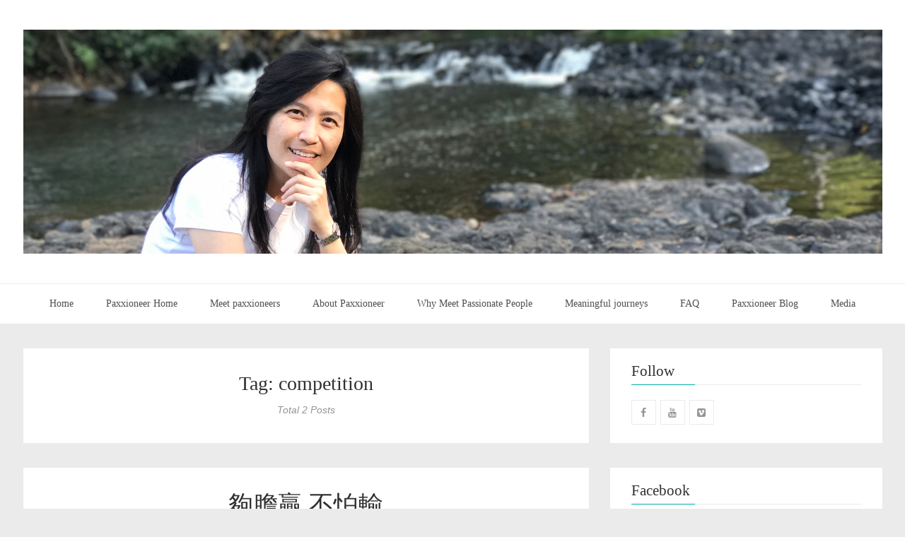

--- FILE ---
content_type: text/html; charset=utf-8
request_url: https://ada.blog.paxxioneer.com/tag/competition/
body_size: 7167
content:
<!DOCTYPE html>
<html lang="en">
<head>
	<meta charset="utf-8" />
	<meta http-equiv="X-UA-Compatible" content="IE=edge" />
	<title>competition - Ada Ho&#x27;s Weekly Column</title>
	<meta name="HandheldFriendly" content="True" />
    <meta name="viewport" content="width=device-width, initial-scale=1.0" />
	<!-- stylesheets -->
	<link href='http://fonts.googleapis.com/css?family=Open+Sans:400italic,700italic,700,400%7CRoboto+Slab' rel='stylesheet' type='text/css'>
	<link rel="stylesheet" href="/assets/css/bootstrap.min.css?v=7ed4b08d0e">
	<link rel="stylesheet" href="/assets/css/font-awesome.min.css?v=7ed4b08d0e">
	<link rel="stylesheet" type="text/css" href="/assets/css/screen.css?v=7ed4b08d0e">
	<link rel="stylesheet" type="text/css" href="/assets/css/hl-styles/monokai_sublime.css?v=7ed4b08d0e">
	<!-- only for demo -->
	<!-- <link rel="stylesheet" type="text/css" href="/assets/demo-assets/css/colpick.css?v=7ed4b08d0e"> -->
	<script>
/*====================================================
  THEME SETTINGS & GLOBAL VARIABLES
====================================================*/
//  1. Disqus comment settings
var disqus_shortname = 'example'; // required: replace example with your forum shortname

//	2. Sidebar Position
var sidebar_left = false; // Set true or flase for positioning sidebar on left

//	3. Google+ badge settings
var badge_type = 'page'; // person / page / community ----- three type of google badge
var google_plus_url = 'https://plus.google.com/111813546240107028721';

//	4. Facebook Page Setting
var facebook_page_url = 'https://www.facebook.com/Adacyho/';

//	5. Mailchimp signup form Setting
var mailchimp_form_url = 'https://paxxioneer.us17.list-manage.com/subscribe?u=a5a12915bb3b2251977df220e&id=8bd3022d3a';
var success_message = "Please check your inbox and confirm your email address. Thanks!";

//	6. Flickr Setting
var flickr_id = '52617155@N08';
//	7. Recent Posts Setting
var recent_post = 15;
</script>    <link rel="shortcut icon" href="/favicon.png" type="image/png" />
    <link rel="canonical" href="https://ada.blog.paxxioneer.com/tag/competition/" />
    <meta name="referrer" content="no-referrer-when-downgrade" />
    
    <meta property="og:site_name" content="Ada Ho&#x27;s Weekly Column" />
    <meta property="og:type" content="website" />
    <meta property="og:title" content="competition - Ada Ho&#x27;s Weekly Column" />
    <meta property="og:url" content="https://ada.blog.paxxioneer.com/tag/competition/" />
    <meta property="article:modified_time" content="2019-02-21T06:52:22.000Z" />
    <meta property="article:publisher" content="https://www.facebook.com/Adacyho/?ref&#x3D;bookmarks" />
    <meta name="twitter:card" content="summary" />
    <meta name="twitter:title" content="competition - Ada Ho&#x27;s Weekly Column" />
    <meta name="twitter:url" content="https://ada.blog.paxxioneer.com/tag/competition/" />
    
    <script type="application/ld+json">
{
    "@context": "https://schema.org",
    "@type": "Series",
    "publisher": {
        "@type": "Organization",
        "name": "Ada Ho&#x27;s Weekly Column",
        "logo": "https://ada.blog.paxxioneer.com/content/images/2018/05/Profile-pic-for-blogpage-1.jpg"
    },
    "url": "https://ada.blog.paxxioneer.com/tag/competition/",
    "name": "competition",
    "mainEntityOfPage": {
        "@type": "WebPage",
        "@id": "https://ada.blog.paxxioneer.com/"
    }
}
    </script>

    <script type="text/javascript" src="/public/ghost-sdk.min.js?v=7ed4b08d0e"></script>
<script type="text/javascript">
ghost.init({
	clientId: "ghost-frontend",
	clientSecret: "34bada478324"
});
</script>
    <meta name="generator" content="Ghost 1.20" />
    <link rel="alternate" type="application/rss+xml" title="Ada Ho&#x27;s Weekly Column" href="https://ada.blog.paxxioneer.com/rss/" />
</head>
<body class="tag-template tag-competition">
	<!-- start header -->
<header class="main-header">
	<div class="container">
		<div class="row">
			<div class="col-sm-12">
				<!-- start logo -->
				<a class="branding" href="https://ada.blog.paxxioneer.com"><img src="/content/images/2018/05/Profile-pic-for-blogpage-1.jpg" alt="Ada Ho&#x27;s Weekly Column"></a>
				<!-- end logo -->
			</div>
		</div>
	</div>
</header>
<!-- end header -->
<!-- start navigation -->
<nav class="main-navigation">
	<div class="container">
		<div class="row">
			<div class="col-sm-12">
				<div class="navbar-header">
					<span class="nav-toggle-button collapsed" data-toggle="collapse" data-target="#main-menu">
					<span class="sr-only">Toggle navigation</span>
					<i class="fa fa-bars"></i>
					</span>
				</div>
				<div class="collapse navbar-collapse" id="main-menu">
	            <ul class="menu">
	<li class="nav-home" role="presentation"><a href="https://ada.blog.paxxioneer.com/">Home</a></li>
	<li class="nav-paxxioneer-home" role="presentation"><a href="https://www.paxxioneer.com/">Paxxioneer Home</a></li>
	<li class="nav-meet-paxxioneers" role="presentation"><a href="https://www.paxxioneer.com/paxxioneers">Meet paxxioneers</a></li>
	<li class="nav-about-paxxioneer" role="presentation"><a href="https://www.paxxioneer.com/about">About Paxxioneer</a></li>
	<li class="nav-why-meet-passionate-people" role="presentation"><a href="https://www.paxxioneer.com/meet-paxxionate">Why Meet Passionate People</a></li>
	<li class="nav-meaningful-journeys" role="presentation"><a href="https://www.paxxioneer.com/make-journey-meaningful">Meaningful journeys</a></li>
	<li class="nav-faq" role="presentation"><a href="https://www.paxxioneer.com/frequently-asked-questions">FAQ</a></li>
	<li class="nav-paxxioneer-blog" role="presentation"><a href="https://blog.paxxioneer.com/">Paxxioneer Blog</a></li>
	<li class="nav-media" role="presentation"><a href="https://media.blog.paxxioneer.com/">Media</a></li>
</ul>
				</div>
			</div>
		</div>
	</div>
</nav>
<!-- end navigation -->
	<!-- start site's main content area -->
<section class="content-wrap">
	<div class="container">
		<div class="row">
			<!-- start main post area -->
			<div class="col-md-8 main-content">
				<div class="cover tag-cover">
	<h3 class="tag-name">
		Tag: competition
	</h3>
	<div class="post-count">
		Total 2 Posts
	</div>
</div>				<!-- start post -->
<article class="post tag-competition tag-jia-zhi-guan-yu-guan-nian tag-childhood-learning tag-what-i-learned-in-school tag-management tag-ren-shi-guan-li">
	<div class="post-head">
		<h2 class="post-title"><a href="/gou-dan-ying-bu-pa-shu/">夠膽贏 不怕輸</a></h2>
		<div class="post-meta">
			<span class="author">By <a href="/author/ada/">Ada Ho 何靜瑩</a></span> &bull;
			<span class="date">February 21, 2019</span> &bull;
			<span class="comment-count"><a href="/gou-dan-ying-bu-pa-shu/#disqus_thread">0 Comments</a></span>
		</div>
	</div>
	<div class="post-content">
		<div class="kg-card-markdown"><p>話說一位新校長來到素來以文靜低調校風見稱的女子中學的第二年，與剛履任的體育老師說：「歐米茄玫瑰盃（Omega Rose Bowl，現為Bauhinia Bowl Award）是每年頒發給校際運動賽事得分最高的中學（分女子組、男子組、男女子組）。這小冊子詳述其計分準則，請你了解一下。」</p>
<p>當時，學校沒有參加校際運動比賽的氛圍，設施也欠奉，只有一個籃球場及沙地，全職體育老師只有兩名。年輕體育老師遂「辣着」四位非體育的學科老師，逐步成立幾隊正規校隊，訓練一眾「嬌滴滴」和不太有自信的學生。沒有額外資源，她利用空堂時間，獨個兒在沙地上畫線，讓田徑隊練習接力和跑彎路。</p>
<p>六年後，體育老師氣急敗壞地衝入校長室，大喊：「我們終於拿到女子組的玫瑰盃亞軍，只輸一分！」校長的第一個反應不是嘉許這位由零開始發展全方位運動的老師及團隊，而是皺起眉頭，說：「你快給我找這一分回來！」</p>
<p>這位老師竟也老實地執行任務，打電話給主辦單位，請求對方重新計算積分。不久，對方回覆，果然計少了一分！</p>
<p>這下可不得了，短短六年時間，沒有額外資源、人力和設施的調配下，</p></div>
	</div>
	<div class="post-permalink">
		<a href="/gou-dan-ying-bu-pa-shu/" class="btn btn-default">Continue Reading</a>
	</div>
	<footer class="post-footer clearfix">
		<div class="pull-left tag-list">
			<i class="fa fa-folder-open-o"></i>
			<a href="/tag/competition/">competition</a>,<a href="/tag/jia-zhi-guan-yu-guan-nian/">價值觀與觀念</a>,<a href="/tag/childhood-learning/">childhood learning</a>,<a href="/tag/what-i-learned-in-school/">what i learned in school</a>,<a href="/tag/management/">management</a>,<a href="/tag/ren-shi-guan-li/">人事管理</a>
		</div>
		<div class="pull-right share">
			<ul class="share-icons">
	<!-- twitter -->
	<li>
		<a href="https://twitter.com/share?text=%E5%A4%A0%E8%86%BD%E8%B4%8F%20%E4%B8%8D%E6%80%95%E8%BC%B8&amp;url=https://ada.blog.paxxioneer.com/gou-dan-ying-bu-pa-shu/" onclick="window.open(this.href, 'twitter-share', 'width=550,height=235');return false;"><i class="fa fa-twitter"></i></a>
	</li>
	<!-- facebook -->
	<li>
		<a href="https://www.facebook.com/sharer/sharer.php?u=https://ada.blog.paxxioneer.com/gou-dan-ying-bu-pa-shu/" onclick="window.open(this.href, 'facebook-share','width=580,height=296');return false;"><i class="fa fa-facebook"></i></a>
	</li>
	<!-- google plus -->
	<li>
		<a href="https://plus.google.com/share?url=https://ada.blog.paxxioneer.com/gou-dan-ying-bu-pa-shu/" onclick="window.open(this.href, 'google-plus-share', 'width=490,height=530');return false;"><i class="fa fa-google-plus"></i></a>
	</li>
	<!-- pinterest -->
	<li>
		<a href="javascript:void((function()%7Bvar%20e=document.createElement('script');e.setAttribute('type','text/javascript');e.setAttribute('charset','UTF-8');e.setAttribute('src','http://assets.pinterest.com/js/pinmarklet.js?r='+Math.random()*99999999);document.body.appendChild(e)%7D)());"><i class="fa fa-pinterest"></i></a>
	</li>
	<!-- linkedin -->
	<li>
		<a href="https://www.linkedin.com/shareArticle?mini=true%26url=https://ada.blog.paxxioneer.com/gou-dan-ying-bu-pa-shu/%26source=https://ada.blog.paxxioneer.com" onclick="window.open(this.href, 'linkedin-share', 'width=490,height=530');return false;"><i class="fa fa-linkedin"></i></a>
	</li>
</ul>		</div>
	</footer>
</article>
<article class="post tag-competition tag-jia-zhi-guan-yu-guan-nian tag-childhood-learning tag-expectation tag-what-i-learned-in-school">
	<div class="post-head">
		<h2 class="post-title"><a href="/bi-sai-mu-biao-jiu-shi-sheng-li/">比賽目標就是勝利</a></h2>
		<div class="post-meta">
			<span class="author">By <a href="/author/ada/">Ada Ho 何靜瑩</a></span> &bull;
			<span class="date">February 07, 2019</span> &bull;
			<span class="comment-count"><a href="/bi-sai-mu-biao-jiu-shi-sheng-li/#disqus_thread">0 Comments</a></span>
		</div>
	</div>
	<div class="post-content">
		<div class="kg-card-markdown"><p>初中時加入合唱團，每年代表學校參加校際音樂節。從第一天開始，負責老師跟我們說，比賽只是為參與，不求勝出。老師把目標訂在那裏，賽果也只能達至那裏——每年我們最高只獲亞軍，通常輸給另一學校。老師總告訴我們，落敗原因是對手的音樂老師乃音樂節統籌委員，對賽果有影響力和優勢。</p>
<p>她又質疑對方策略，為增強整體效果，僅讓數名特別出色的學生唱大聲一點，令其餘學生猶如陪襯品般放輕來唱。</p>
<p>每年的自圓其說，成功地達到自欺欺人和自我感覺良好的效果，卻培養不到團隊奮發上進的精神。老師酸溜溜的情緒深深地籠罩合唱團。學生包括我遂有樣學樣，撇起嘴巴罵評判愚昧，看不起對手，感到不值不公和不服。老師降低比賽目標令學生產生扭曲的價值觀、逃避艱苦學習的心態，還有經不起挫折的玻璃心！</p>
<p>我漸漸感到自相矛盾：如果比賽只為參與，為何要計較對手贏得不光彩？難道追求勝利就不是高尚情操？既不把勝利作目標，何不參加必有掌聲的表演？</p>
<p>比賽目標的訂立微妙地影響學生的學習幅度、深度和態度。倘若比賽目標單單為參與、交流或識見，學生不會傾盡全力接受艱苦訓練。當年我們的合唱團沒有勝利的目標和決心，自然沒動力投入練習，缺乏紀律和鬥志。遲到早退是慣常動作，天氣轉冷或測驗在即，出席率必定驟降。</p>
<p>有些人害怕將目標訂於勝利會導致壓力，或害怕落敗打擊學生自信，或令學生盲目追求勝利而急功近利。但目標放在勝利並加以正確教導，才能為練習過程注入使命、</p></div>
	</div>
	<div class="post-permalink">
		<a href="/bi-sai-mu-biao-jiu-shi-sheng-li/" class="btn btn-default">Continue Reading</a>
	</div>
	<footer class="post-footer clearfix">
		<div class="pull-left tag-list">
			<i class="fa fa-folder-open-o"></i>
			<a href="/tag/competition/">competition</a>,<a href="/tag/jia-zhi-guan-yu-guan-nian/">價值觀與觀念</a>,<a href="/tag/childhood-learning/">childhood learning</a>,<a href="/tag/expectation/">expectation</a>,<a href="/tag/what-i-learned-in-school/">what i learned in school</a>
		</div>
		<div class="pull-right share">
			<ul class="share-icons">
	<!-- twitter -->
	<li>
		<a href="https://twitter.com/share?text=%E6%AF%94%E8%B3%BD%E7%9B%AE%E6%A8%99%E5%B0%B1%E6%98%AF%E5%8B%9D%E5%88%A9&amp;url=https://ada.blog.paxxioneer.com/bi-sai-mu-biao-jiu-shi-sheng-li/" onclick="window.open(this.href, 'twitter-share', 'width=550,height=235');return false;"><i class="fa fa-twitter"></i></a>
	</li>
	<!-- facebook -->
	<li>
		<a href="https://www.facebook.com/sharer/sharer.php?u=https://ada.blog.paxxioneer.com/bi-sai-mu-biao-jiu-shi-sheng-li/" onclick="window.open(this.href, 'facebook-share','width=580,height=296');return false;"><i class="fa fa-facebook"></i></a>
	</li>
	<!-- google plus -->
	<li>
		<a href="https://plus.google.com/share?url=https://ada.blog.paxxioneer.com/bi-sai-mu-biao-jiu-shi-sheng-li/" onclick="window.open(this.href, 'google-plus-share', 'width=490,height=530');return false;"><i class="fa fa-google-plus"></i></a>
	</li>
	<!-- pinterest -->
	<li>
		<a href="javascript:void((function()%7Bvar%20e=document.createElement('script');e.setAttribute('type','text/javascript');e.setAttribute('charset','UTF-8');e.setAttribute('src','http://assets.pinterest.com/js/pinmarklet.js?r='+Math.random()*99999999);document.body.appendChild(e)%7D)());"><i class="fa fa-pinterest"></i></a>
	</li>
	<!-- linkedin -->
	<li>
		<a href="https://www.linkedin.com/shareArticle?mini=true%26url=https://ada.blog.paxxioneer.com/bi-sai-mu-biao-jiu-shi-sheng-li/%26source=https://ada.blog.paxxioneer.com" onclick="window.open(this.href, 'linkedin-share', 'width=490,height=530');return false;"><i class="fa fa-linkedin"></i></a>
	</li>
</ul>		</div>
	</footer>
</article>
<!-- end post -->				<!-- start pagination -->
<nav class="pagination">
	<span class="page-number">Page 1 of 1</span>
</nav>
<!-- end pagination -->
			</div>
			<!-- end main post area -->
			<!-- start sidebar -->
<div class="col-md-4 sidebar">
	<!-- start widget -->
<div class="widget">
	<h4 class="title">Follow</h4>
	<div class="content">
		<ul class="social">
			<!-- start social links -->
			<!-- replace the # with your own profile link address -->
			
			<li><a href="https://www.facebook.com/Adacyho/"><i class="fa fa-facebook"></i></a></li>

			<li><a href="https://vimeo.com/paxxioneer"><i class="fa fa-youtube"></i></a></li>
			
			<li><a href="https://www.youtube.com/channel/UCOki7vhACPpDADb38hiUYkw/videos"><i class="fa fa-vimeo-square"></i></a></li>

			<!-- end social links -->
		</ul>
	</div>
</div>
<!-- end widget -->	<!-- start widget -->
<div class="widget">
	<h4 class="title">Facebook</h4>
	<div class="content fb"></div>
</div>
<!-- end widget -->	<!-- start tag cloud widget -->
<div class="widget">
	<h4 class="title">Newsletter</h4>
	<div class="content newsletter">
		<p>Subscribe to our newsletter</p>
		<div id="mc_embed_signup">
			<form action="#" method="post" id="mc-embedded-subscribe-form" name="mc-embedded-subscribe-form" class="validate" novalidate>
				<div class="input-group">
					<input type="email" value="" name="EMAIL" class="required email" id="mce-EMAIL" placeholder="Enter your email...">
				</div>
				<div class="input-group">
					<input type="submit" value="Subscribe" name="subscribe" id="mc-embedded-subscribe" class="btn btn-default">
				</div>
			</form>
		</div>
		<div id="message"></div>
	</div>
</div>
<!-- end tag cloud widget -->	<!-- start widget -->
<div class="widget">
	<h4 class="title">Recent Post</h4>
	<div class="content recent-post"></div>
</div>
<!-- end widget -->	<!-- start tag cloud widget -->
<div class="widget">
	<h4 class="title">Tags</h4>
	<div class="content tag-cloud">
		<a href="/tag/art-critique/">art critique</a><a href="/tag/arts-and-culture/">arts and culture</a><a href="/tag/authority/">authority</a><a href="/tag/burnout/">burnout</a><a href="/tag/business-partner/">business partner</a><a href="/tag/carol-dweck/">carol dweck</a><a href="/tag/childhood-learning/">childhood learning</a><a href="/tag/communication/">communication</a><a href="/tag/competition/">competition</a><a href="/tag/elderly-care/">elderly care</a><a href="/tag/executive-coach/">executive coach</a><a href="/tag/expectation/">expectation</a><a href="/tag/family/">family</a><a href="/tag/fixed-mindset/">fixed mindset</a><a href="/tag/free-hong-kong/">Free Hong Kong</a><a href="/tag/group-dynamics/">group dynamics</a><a href="/tag/growth-mindset/">growth mindset</a><a href="/tag/job-interview/">job interview</a><a href="/tag/leadership/">leadership</a><a href="/tag/mahjong/">mahjong</a><a href="/tag/management/">management</a><a href="/tag/mental-health/">mental health</a><a href="/tag/milk-tea/">milk tea</a><a href="/tag/mindset/">mindset</a><a href="/tag/passion-breeds-passions/">passion breeds passions</a><a href="/tag/paxxioneer/">Paxxioneer</a><a href="/tag/positive-psychology/">positive psychology</a><a href="/tag/psychiatrist/">psychiatrist</a><a href="/tag/recruitment/">recruitment</a><a href="/tag/reflection/">Reflection</a><a href="/tag/self-care/">self-care</a><a href="/tag/self-help/">self-help</a><a href="/tag/self-management/">Self-management</a><a href="/tag/social-psychology/">social psychology</a><a href="/tag/the-banshees-of-inisherin/">the banshees of inisherin</a><a href="/tag/what-i-learned-in-school/">what i learned in school</a><a href="/tag/ren-shi-guan-li/">人事管理</a><a href="/tag/jia-zhi-guan-yu-guan-nian/">價值觀與觀念</a><a href="/tag/chuang-ye/">創業</a><a href="/tag/xin-du-you/">心度遊</a><a href="/tag/jiao-yu/">教育</a><a href="/tag/jing-shen-jian-kang/">精神健康</a><a href="/tag/yu-zi-ji-xin-du-you/">與自己心度遊</a><a href="/tag/shen-xin-jian-kang/">身心健康</a>
	</div>
</div>
<!-- end tag cloud widget -->
	<!-- start widget -->
<div class="widget">
	<h4 class="title">Paxxioneer's Blog</h4>
	<div class="content">
		<div>
			<a href="https://blog.paxxioneer.com">Paxxioneer</a>
		</div>
		<div>
			<a href="https://media.blog.paxxioneer.com/">Media Blog</a>
		</div>
	</div>
</div>
<!-- end widget --></div>
<!-- end sidebar -->		</div>
	</div>
</section>
<!-- end site's main content area -->

	<!-- start main-footer -->
	<footer class="main-footer">
		<div class="container">
			<div class="row">
				<!-- start first footer widget area -->
				<div class="col-sm-4">
					<!-- start widget -->
<div class="widget">
	<h4 class="title">Recent Post</h4>
	<div class="content recent-post"></div>
</div>
<!-- end widget -->				</div>
				<!-- end first footer widget area -->
				<!-- start second footer widget area -->
				<div class="col-sm-4">
					<!-- start tag cloud widget -->
<div class="widget">
	<h4 class="title">Tags</h4>
	<div class="content tag-cloud">
		<a href="/tag/art-critique/">art critique</a><a href="/tag/arts-and-culture/">arts and culture</a><a href="/tag/authority/">authority</a><a href="/tag/burnout/">burnout</a><a href="/tag/business-partner/">business partner</a><a href="/tag/carol-dweck/">carol dweck</a><a href="/tag/childhood-learning/">childhood learning</a><a href="/tag/communication/">communication</a><a href="/tag/competition/">competition</a><a href="/tag/elderly-care/">elderly care</a><a href="/tag/executive-coach/">executive coach</a><a href="/tag/expectation/">expectation</a><a href="/tag/family/">family</a><a href="/tag/fixed-mindset/">fixed mindset</a><a href="/tag/free-hong-kong/">Free Hong Kong</a><a href="/tag/group-dynamics/">group dynamics</a><a href="/tag/growth-mindset/">growth mindset</a><a href="/tag/job-interview/">job interview</a><a href="/tag/leadership/">leadership</a><a href="/tag/mahjong/">mahjong</a><a href="/tag/management/">management</a><a href="/tag/mental-health/">mental health</a><a href="/tag/milk-tea/">milk tea</a><a href="/tag/mindset/">mindset</a><a href="/tag/passion-breeds-passions/">passion breeds passions</a><a href="/tag/paxxioneer/">Paxxioneer</a><a href="/tag/positive-psychology/">positive psychology</a><a href="/tag/psychiatrist/">psychiatrist</a><a href="/tag/recruitment/">recruitment</a><a href="/tag/reflection/">Reflection</a><a href="/tag/self-care/">self-care</a><a href="/tag/self-help/">self-help</a><a href="/tag/self-management/">Self-management</a><a href="/tag/social-psychology/">social psychology</a><a href="/tag/the-banshees-of-inisherin/">the banshees of inisherin</a><a href="/tag/what-i-learned-in-school/">what i learned in school</a><a href="/tag/ren-shi-guan-li/">人事管理</a><a href="/tag/jia-zhi-guan-yu-guan-nian/">價值觀與觀念</a><a href="/tag/chuang-ye/">創業</a><a href="/tag/xin-du-you/">心度遊</a><a href="/tag/jiao-yu/">教育</a><a href="/tag/jing-shen-jian-kang/">精神健康</a><a href="/tag/yu-zi-ji-xin-du-you/">與自己心度遊</a><a href="/tag/shen-xin-jian-kang/">身心健康</a>
	</div>
</div>
<!-- end tag cloud widget -->
				</div>
				<!-- end second footer widget area -->
				<!-- start third footer widget area -->
				<div class="col-sm-4">
					<!-- start widget -->
<div class="widget">
	<h4 class="title">Flickr</h4>
	<div class="content flkr-widget"></div>
</div>
<!-- end widget -->				</div>
				<!-- end third footer widget area -->
			</div>
		</div>
	</footer>
	<!-- end main-footer -->
	<!-- start copyright section -->
<div class="copyright">
	<div class="container">
		<div class="row">
			<div class="col-sm-12">
				Copyright &copy; 2026, <a href="https://ada.blog.paxxioneer.com">Ada Ho&#x27;s Weekly Column</a>.  All Right Reserved
			</div>
		</div>
	</div>
</div>
<!-- end copyright section -->	<a href="#" id="back-to-top"><i class="fa fa-angle-up"></i></a>
	
	<!-- scripts -->
	<script type="text/javascript">
    /* * * DON'T EDIT BELOW THIS LINE * * */
    (function () {
        var s = document.createElement('script'); s.async = true;
        s.type = 'text/javascript';
        s.src = '//' + disqus_shortname + '.disqus.com/count.js';
        (document.getElementsByTagName('HEAD')[0] || document.getElementsByTagName('BODY')[0]).appendChild(s);
    }());
    </script>
    <script src="https://ajax.googleapis.com/ajax/libs/jquery/2.2.4/jquery.min.js"></script>
	<script src="/assets/js/jquery.fitvids.js?v=7ed4b08d0e"></script>
	<script src="/assets/js/bootstrap.min.js?v=7ed4b08d0e"></script>
	<script src="/assets/js/jflickrfeed.min.js?v=7ed4b08d0e"></script>
	<script src="/assets/js/highlight.pack.js?v=7ed4b08d0e"></script>
	<script src="/assets/js/main.js?v=7ed4b08d0e"></script>
	<!-- Add your analytic code below --></body>
</html>

--- FILE ---
content_type: application/javascript
request_url: https://ada.blog.paxxioneer.com/public/ghost-sdk.min.js?v=7ed4b08d0e
body_size: 772
content:
!function(){"use strict";var n,e,t,i,o="https://ada.blog.paxxioneer.com/ghost/api/v0.1/";t={api:function(){var t,i=Array.prototype.slice.call(arguments),r=o;return(t=i.pop())&&"object"!=typeof t&&(i.push(t),t={}),(t=t||{}).client_id=n,t.client_secret=e,i.length&&i.forEach(function(n){r+=n.replace(/^\/|\/$/g,"")+"/"}),r+function(n){var e,t=[];if(!n)return"";for(e in n)n.hasOwnProperty(e)&&(n[e]||!1===n[e])&&t.push(e+"="+encodeURIComponent(n[e]));return t.length?"?"+t.join("&"):""}(t)}},i=function(t){n=t.clientId?t.clientId:"",e=t.clientSecret?t.clientSecret:"",o=t.url?t.url:o.match(/{\{api-url}}/)?"":o},"undefined"!=typeof window&&(window.ghost=window.ghost||{},window.ghost.url=t,window.ghost.init=i),"undefined"!=typeof module&&(module.exports={url:t,init:i})}();